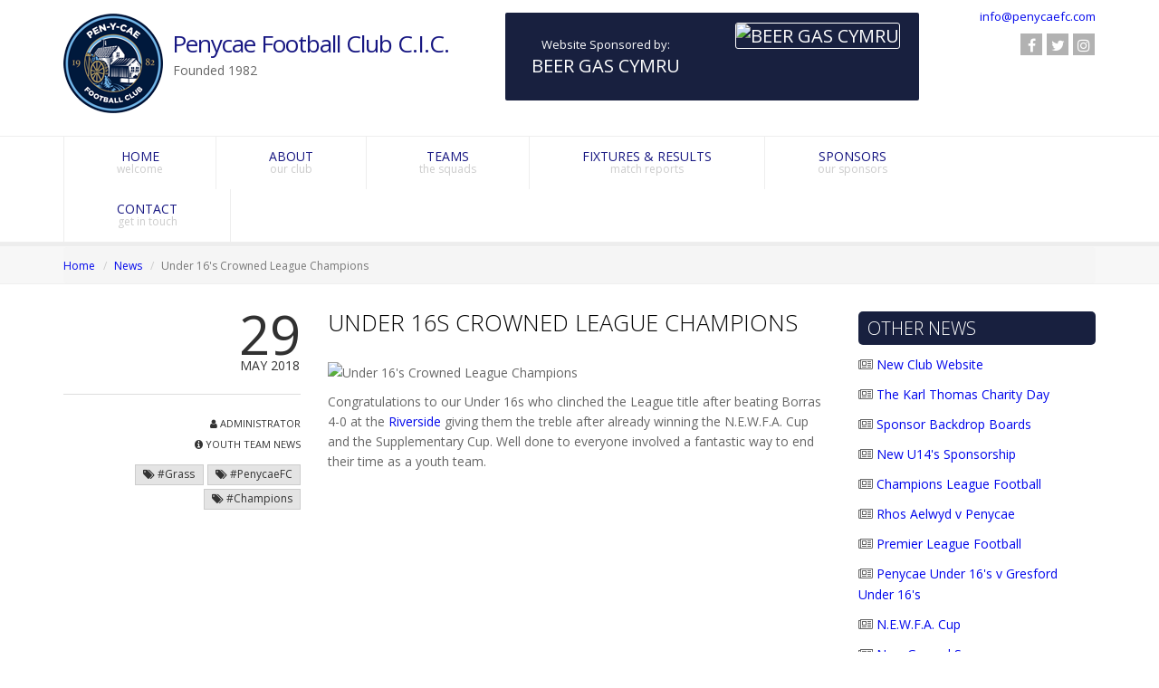

--- FILE ---
content_type: text/html; charset=utf-8
request_url: https://www.penycaefc.com/news/under-16s-crowned-league-champions/
body_size: 28903
content:

<!DOCTYPE html>
<!--[if IE 8]>			<html class="ie ie8"> <![endif]-->
<!--[if IE 9]>			<html class="ie ie9"> <![endif]-->
<!--[if gt IE 9]><!-->
<html lang="en">
 <!--<![endif]-->
<head prefix="og: http://ogp.me/ns#">
    <meta charset="utf-8" />
    <!-- mobile settings -->
    <meta name="viewport" content="width=device-width, maximum-scale=5, initial-scale=1, user-scalable=0" />
    <title>Under 16&#39;s Crowned League Champions | Penycae FC</title>
    <meta name="keywords" content="sport,news,Club News,Penycae website,viral,communitynews,footballnews" />
    <meta name="description" content="All the latest news from Pen-y-cae football club C.I.C" />
    <link rel="canonical" href="http://www.penycaefc.com/news/under-16s-crowned-league-champions/" />

<!--Facebook OG-->
<meta property="og:url" content="http://www.penycaefc.com/news/under-16s-crowned-league-champions/" />
<meta property="og:type" content="website" />
<meta property="og:title" content="Penycae Football Club" />
<meta property="og:image" content="http://www.penycaefc.com/Content/images/static/placeholder/FacebookOGImage.jpg" />
<meta property="og:description" content="Penycae FC currently have two senior team, two youth teams, three mini teams and a mini kickers section. We are members of Wrexham&#39;s Welsh National League Premier Division." />
<meta property="og:locale" content="en_GB" />
    <!-- Favicon -->
    <link rel="apple-touch-icon" sizes="57x57" href="/Content/images/favs/apple-icon-57x57.png">
    <link rel="apple-touch-icon" sizes="60x60" href="/Content/images/favs/apple-icon-60x60.png">
    <link rel="apple-touch-icon" sizes="72x72" href="/Content/images/favs/apple-icon-72x72.png">
    <link rel="apple-touch-icon" sizes="76x76" href="/Content/images/favs/apple-icon-76x76.png">
    <link rel="apple-touch-icon" sizes="114x114" href="/Content/images/favs/apple-icon-114x114.png">
    <link rel="apple-touch-icon" sizes="120x120" href="/Content/images/favs/apple-icon-120x120.png">
    <link rel="apple-touch-icon" sizes="144x144" href="/Content/images/favs/apple-icon-144x144.png">
    <link rel="apple-touch-icon" sizes="152x152" href="/Content/images/favs/apple-icon-152x152.png">
    <link rel="apple-touch-icon" sizes="180x180" href="/Content/images/favs/apple-icon-180x180.png">
    <link rel="icon" type="image/png" sizes="192x192" href="/Content/images/favs/android-icon-192x192.png">
    <link rel="icon" type="image/png" sizes="32x32" href="/Content/images/favs/favicon-32x32.png">
    <link rel="icon" type="image/png" sizes="96x96" href="/Content/images/favs/favicon-96x96.png">
    <link rel="icon" type="image/png" sizes="16x16" href="/Content/images/favs/favicon-16x16.png">
    <link rel="manifest" href="/Content/images/favs/manifest.json">
    <meta name="msapplication-TileColor" content="#ffffff">
    <meta name="msapplication-TileImage" content="/Content/images/favs/ms-icon-144x144.png">
    <meta name="theme-color" content="#ffffff">

    <!-- WEB FONTS -->
    <link href="https://fonts.googleapis.com/css?family=Open+Sans:300,400,700,800&amp;subset=latin,latin-ext,cyrillic,cyrillic-ext" rel="stylesheet" type="text/css" />

    <!-- Main Stylesheet bundle -->
    <link href="/bundles/bootstrap?v=Xa4lG93GmDirK49tbYobgzYPi2hu-FpIeMzX8pBAPWA1" rel="stylesheet"/>

    <link href="/bundles/owl?v=612iTxywNrYvyVvvID6zBjqlFJaf57Wyt1kMwfS40Js1" rel="stylesheet"/>

    <link href="/bundles/siteCss?v=bvzwPfFc9JKfo8jPnaue5vAFoPxu2ZcaVAks3OcKFYk1" rel="stylesheet"/>



    <!--[if lte IE 8]>
    <script src="/Scripts/plugins/respond.js"></script>
    <![endif]-->

    
    
    <!-- Main Scripts bundle -->
    <script src="/bundles/siteScripts?v=VT-UZRruZqpO7ES4pP-tHg3IAtEO-FPwNkrTNQ2kiAE1"></script>


    <!--Per page header scripts-->
    
</head>

<body class="smoothscroll">
<div id="wrapper">


<div id="header">
    <!-- class="sticky" for sticky menu -->
    <!-- Top Bar -->
    <header id="topBar">
        <div class="container">
            <div class="row margin-bottom10">
                <div class="col-sm-5">
                    <!-- Logo -->
                    <div class="logo-wrapper">
                        <a class="logo" href="/">
                            <img src="/content/images/static/logo_small.png" alt="penycae football club crest" title="penycae football club crest" />
                        </a>
                        <div class="logo-content">
                            <h1>Penycae Football Club C.I.C.</h1>
                            <p class="logo-strapline">Founded 1982</p>
                        </div>
                    </div>
                </div>
                <div class="col-sm-4 col-md-5">
                        <div class="header-sponsor-wrapper">
                            <div class="header-sponsor-content">
                                <div class="row">
                                    <div class="hidden-xs hidden-sm col-md-6 ">
                                        <div class="sponsor-txt text-center">
                                            <p class="margin-bottom0">Website Sponsored by:</p>
                                            <a href="/sponsors/beer-gas-cymru/" title="Beer Gas Cymru">Beer Gas Cymru</a>
                                        </div>
                                    </div>
                                    <div class="col-xs-12 col-md-6 text-center">
                                        <div class="">
                                            <p class="hidden-sm hidden-md hidden-lg margin-bottom10">
                                                Website Sponsored by: <br /> 
                                                <a href="/sponsors/beer-gas-cymru/" title="Beer Gas Cymru">Beer Gas Cymru</a>
                                            </p>
                                        </div>
                                        <a href="/sponsors/beer-gas-cymru/">

                                            <img class="img-responsive" src="/media/1086/beer-gas.jpg?crop=0,0,0,0&amp;cropmode=percentage&amp;width=360&amp;height=152&amp;rnd=131498713400000000" alt="Beer Gas Cymru" title="Beer Gas Cymru" />
                                        </a>
                                    </div>

                                </div>
                            </div>
                        </div>
                </div>
                <div class="col-sm-3 col-md-2">
                    <div class="contact-header pull-right fsize13 margin-top10">
                            <a href="mailto:info@penycaefc.com">info@penycaefc.com</a>

                        <div class="block social-icons">
                                <a href="https://www.facebook.com/penycae.fc" class="social fa fa-facebook" aria-hidden="true"></a>
                                                            <a href="https://twitter.com/penycaefc1" class="social fa fa-twitter" aria-hidden="true"></a>
                                                            <a href="https://www.instagram.com/penycaefc/?hl=en" class="social fa fa-instagram" aria-hidden="true"></a>
                        </div>

                    </div>
                </div>
            </div>
        </div><!-- /.container -->

    </header>
    <!-- /Top Bar -->


<!-- Top Nav -->
<header id="topNav">
    <div class="container">

        <!-- Mobile Menu Button -->
        <button aria-label="Main Menu" class="btn btn-mobile" data-toggle="collapse" data-target=".nav-main-collapse">
            <i class="fa fa-bars"></i>
        </button>

        <!-- Top Nav -->
        <div class="navbar-collapse nav-main-collapse collapse">
            <nav class="nav-main">
                <ul id="topMain" class="nav nav-pills nav-main">
                    <li class="mega-menu dropdown">
                        <a title="home" class="dropdown-toggle" href="/">
                            HOME
                            <span>welcome</span>
                        </a>
                    </li>

                        <li class="dropdown">
                                <a title="About" href="/about/" class="dropdown-toggle" data-toggle="dropdown" role="button" aria-haspopup="true" aria-expanded="false">
                                    ABOUT
                                        <span>our club</span>
                                </a>
                                <ul class="dropdown-menu">
                                                <li>
                    <a class="" title="Club Honours" href="/about/club-honours/">Club Honours</a>   

            </li>
            <li>
                    <a class="" title="The Riverside" href="/about/the-riverside/">The Riverside</a>   

            </li>
            <li>
                    <a class="" title="&#39;Bandos&#39;" href="/about/bandos/">&#39;Bandos&#39;</a>   

            </li>
            <li>
                    <a class="" title="The Karl Thomas Memorial Hall" href="/about/the-karl-thomas-memorial-hall/">The Karl Thomas Memorial Hall</a>   

            </li>
            <li>
                    <a class="" title="New Kitchen" href="/about/new-kitchen/">New Kitchen</a>   

            </li>
            <li>
                    <a class="" title="The Charity Page" href="/about/the-charity-page/">The Charity Page</a>   

            </li>
            <li>
                    <a class="" title="Fundraising Events Calendar" href="/about/fundraising-events-calendar/">Fundraising Events Calendar</a>   

            </li>
            <li>
                    <a class="" title="The Stuart Griffiths Hospitality Suite" href="/about/the-stuart-griffiths-hospitality-suite/">The Stuart Griffiths Hospitality Suite</a>   

            </li>

                                </ul>
                        </li>
                        <li class="dropdown">
                                <a title="Teams" href="/teams/" class="dropdown-toggle" data-toggle="dropdown" role="button" aria-haspopup="true" aria-expanded="false">
                                    TEAMS
                                        <span>the squads</span>
                                </a>
                                <ul class="dropdown-menu">
                                                <li>
                    <a class="dropdown-toggle" title="First Team" href="/teams/first-team/">First Team</a>   

                    <ul class="dropdown-menu">
                                    <li>
                    <a class="" title="Players" href="/teams/first-team/players/">Players</a>   

            </li>
            <li>
                    <a title="Fixtures &amp; Results" href="/teams/first-team/fixtures-results/20252026/">Fixtures &amp; Results</a>

            </li>

                    </ul>
            </li>
            <li>
                    <a class="dropdown-toggle" title="Reserve Team" href="/teams/reserve-team/">Reserve Team</a>   

                    <ul class="dropdown-menu">
                                    <li>
                    <a class="" title="Players" href="/teams/reserve-team/players/">Players</a>   

            </li>
            <li>
                    <a title="Fixtures &amp; Results" href="/teams/reserve-team/fixtures-results/20252026/">Fixtures &amp; Results</a>

            </li>

                    </ul>
            </li>
            <li>
                    <a class="dropdown-toggle" title="Backroom Team" href="/teams/backroom-team/">Backroom Team</a>   

                    <ul class="dropdown-menu">
                                    <li>
                    <a class="" title="Backroom Staff" href="/teams/backroom-team/backroom-staff/">Backroom Staff</a>   

            </li>

                    </ul>
            </li>

                                </ul>
                        </li>
                        <li class="dropdown">
                                <a title="Fixtures &amp; Results" href="/fixtures-results/" class="dropdown-toggle" data-toggle="dropdown" role="button" aria-haspopup="true" aria-expanded="false">
                                    FIXTURES &amp; RESULTS
                                        <span>match reports</span>
                                </a>
                                <ul class="dropdown-menu">
                                                <li>
                    <a class="" title="First Team" href="/fixtures-results/first-team/">First Team</a>   

            </li>
            <li>
                    <a class="" title="Reserve Team" href="/fixtures-results/reserve-team/">Reserve Team</a>   

            </li>
            <li>
                    <a class="" title="League Tables" href="/fixtures-results/league-tables/">League Tables</a>   

            </li>

                                </ul>
                        </li>
                        <li class="dropdown">
                                <a title="Sponsors" href="/sponsors/" class="dropdown-toggle" data-toggle="dropdown" role="button" aria-haspopup="true" aria-expanded="false">
                                    SPONSORS
                                        <span>our sponsors</span>
                                </a>
                                <ul class="dropdown-menu">
                                                <li>
                    <a class="" title="Beer Gas Cymru" href="/sponsors/beer-gas-cymru/">Beer Gas Cymru</a>   

            </li>
            <li>
                    <a class="" title="P R Griffiths Web Developer" href="/sponsors/p-r-griffiths-web-developer/">P R Griffiths Web Developer</a>   

            </li>
            <li>
                    <a class="" title="Slick Stickers" href="/sponsors/slick-stickers/">Slick Stickers</a>   

            </li>
            <li>
                    <a class="" title="Gareth Jones" href="/sponsors/gareth-jones/">Gareth Jones</a>   

            </li>
            <li>
                    <a class="" title="Salisbury Media" href="/sponsors/salisbury-media/">Salisbury Media</a>   

            </li>
            <li>
                    <a class="" title="CYC Fitness" href="/sponsors/cyc-fitness/">CYC Fitness</a>   

            </li>
            <li>
                    <a class="" title="Randall Smolarczyk" href="/sponsors/randall-smolarczyk/">Randall Smolarczyk</a>   

            </li>
            <li>
                    <a class="" title="Take Me Wrexham" href="/sponsors/take-me-wrexham/">Take Me Wrexham</a>   

            </li>
            <li>
                    <a class="" title="The Delph" href="/sponsors/the-delph/">The Delph</a>   

            </li>
            <li>
                    <a class="" title="TGP Mortgage &amp; Insurance Brokers" href="/sponsors/tgp-mortgage-insurance-brokers/">TGP Mortgage &amp; Insurance Brokers</a>   

            </li>
            <li>
                    <a class="" title="Castle Mews Windows" href="/sponsors/castle-mews-windows/">Castle Mews Windows</a>   

            </li>
            <li>
                    <a class="" title="Macron" href="/sponsors/macron/">Macron</a>   

            </li>
            <li>
                    <a class="" title="Northfield Technology" href="/sponsors/northfield-technology/">Northfield Technology</a>   

            </li>
            <li>
                    <a class="" title="D A Pritchard Groundworks &amp; Plant Hire" href="/sponsors/d-a-pritchard-groundworks-plant-hire/">D A Pritchard Groundworks &amp; Plant Hire</a>   

            </li>
            <li>
                    <a class="" title="T.S.Builders" href="/sponsors/tsbuilders/">T.S.Builders</a>   

            </li>
            <li>
                    <a class="" title="ONEFIX Garage" href="/sponsors/onefix-garage/">ONEFIX Garage</a>   

            </li>
            <li>
                    <a class="" title="ETC Sawmills (1)" href="/sponsors/etc-sawmills-1/">ETC Sawmills (1)</a>   

            </li>
            <li>
                    <a class="" title="Colin Jackson (4)" href="/sponsors/colin-jackson-4/">Colin Jackson (4)</a>   

            </li>
            <li>
                    <a class="" title="William Davies (3)" href="/sponsors/william-davies-3/">William Davies (3)</a>   

            </li>
            <li>
                    <a class="" title="Olive Ivy &amp; Wool" href="/sponsors/olive-ivy-wool/">Olive Ivy &amp; Wool</a>   

            </li>
            <li>
                    <a class="" title="John &amp; Mary Rowlands (3)" href="/sponsors/john-mary-rowlands-3/">John &amp; Mary Rowlands (3)</a>   

            </li>
            <li>
                    <a class="" title="Ken Bennion (2)" href="/sponsors/ken-bennion-2/">Ken Bennion (2)</a>   

            </li>
            <li>
                    <a class="" title="Steve Roberts (3)" href="/sponsors/steve-roberts-3/">Steve Roberts (3)</a>   

            </li>
            <li>
                    <a class="" title="Ian Williams &amp; Colin Jackson" href="/sponsors/ian-williams-colin-jackson/">Ian Williams &amp; Colin Jackson</a>   

            </li>
            <li>
                    <a class="" title="Andy &amp; Angela Owen (3)" href="/sponsors/andy-angela-owen-3/">Andy &amp; Angela Owen (3)</a>   

            </li>
            <li>
                    <a class="" title="Steven &amp; Marie Power" href="/sponsors/steven-marie-power/">Steven &amp; Marie Power</a>   

            </li>
            <li>
                    <a class="" title="Craig Gardner" href="/sponsors/craig-gardner/">Craig Gardner</a>   

            </li>
            <li>
                    <a class="" title="Marjorie Morris (2)" href="/sponsors/marjorie-morris-2/">Marjorie Morris (2)</a>   

            </li>

                                </ul>
                        </li>
                        <li class="dropdown">
                                <a href="/contact/" title="Contact">CONTACT
                                        <span>get in touch</span>
                                </a>
                        </li>
                </ul>

            </nav>
        </div>
    </div>
</header>



</div>

    






<section class="breadcrumbs">
    <div class="container">
        <header>
                    <ul class="breadcrumb">
                        
                            <li><a title="Home" href="/">Home</a> </li>
                            <li><a title="News" href="/news/">News</a> </li>
                        
                        <li class="active">Under 16&#39;s Crowned League Champions</li>
                    </ul>
        </header>
    </div>
</section>

<section id="news-item-page" class="no-padding">
    <div class="container margin-top30">
        <div id="news" class="row">
            <div class="col-sm-9">
                <div class="prev-article row">
                    <div class="news-prev-date col-sm-4">
                        <span class="date">

                            29 <small>May 2018</small>
                        </span>
                        <span class="info hidden-xs">
                            <span class="block text-uppercase"><i class="fa fa-user"></i> Administrator </span> 

                            <span class="block text-uppercase margin-bottom10">
                                <i class="fa fa-info-circle"></i>
                                Youth Team News
                            </span>
                        </span>
                        <!-- tags -->
                        <p class="fsize16">
                                <span class="tag label label-default light"><i class="fa fa-tags"></i> #Grass</span>
                                <span class="tag label label-default light"><i class="fa fa-tags"></i> #PenycaeFC</span>
                                <span class="tag label label-default light"><i class="fa fa-tags"></i> #Champions</span>
                        </p>
                    </div>
                    <div class="col-md-8 col-sm-8">
                        <h3 class="text-uppercase">Under 16s Crowned League Champions</h3>

                        <img class="img-responsive" src="/media/1287/dejkzrwxcaiba26.jpg?crop=0.043290043290043309,0.2176535896622917,0.029066171923314371,0.18454297193419719&amp;cropmode=percentage&amp;width=768&amp;height=300&amp;rnd=131720588180000000"
                             alt="Under 16&#39;s Crowned League Champions" title="Under 16&#39;s Crowned League Champions" />

                        <article>
                            <p>Congratulations to our Under 16s who clinched the League title after beating Borras 4-0 at the <a data-udi="umb://document/94f78c59a9b1483e9515d8a889f265e5" href="/about/the-riverside/" title="The Riverside">Riverside</a> giving them the treble after already winning the N.E.W.F.A. Cup and the Supplementary Cup. Well done to everyone involved a fantastic way to end their time as a youth team.</p>
                        </article>

                        <hr class="half-margins invisible" />

                    </div>
                </div>
            </div>
            <!-- /news ARTICLE -->
            <!-- news SIDEBAR -->
            <div class="col-md-3 col-sm-3">
                <h4 class="section-banner margin-top0">Other News</h4>
                    <ul class="list-unstyled">
                            <li>
                                <i class="fa fa-newspaper-o"></i><a href="/news/new-club-website/" title="New Club Website"> New Club Website</a>
                            </li>
                    </ul>
                    <ul class="list-unstyled">
                            <li>
                                <i class="fa fa-newspaper-o"></i><a href="/news/the-karl-thomas-charity-day/" title="The Karl Thomas Charity Day"> The Karl Thomas Charity Day</a>
                            </li>
                    </ul>
                    <ul class="list-unstyled">
                            <li>
                                <i class="fa fa-newspaper-o"></i><a href="/news/sponsor-backdrop-boards/" title="Sponsor Backdrop Boards"> Sponsor Backdrop Boards</a>
                            </li>
                    </ul>
                    <ul class="list-unstyled">
                            <li>
                                <i class="fa fa-newspaper-o"></i><a href="/news/new-u14s-sponsorship/" title="New U14&#39;s Sponsorship"> New U14&#39;s Sponsorship</a>
                            </li>
                    </ul>
                    <ul class="list-unstyled">
                            <li>
                                <i class="fa fa-newspaper-o"></i><a href="/news/champions-league-football/" title="Champions League Football"> Champions League Football</a>
                            </li>
                    </ul>
                    <ul class="list-unstyled">
                            <li>
                                <i class="fa fa-newspaper-o"></i><a href="/news/rhos-aelwyd-v-penycae/" title="Rhos Aelwyd v Penycae"> Rhos Aelwyd v Penycae</a>
                            </li>
                    </ul>
                    <ul class="list-unstyled">
                            <li>
                                <i class="fa fa-newspaper-o"></i><a href="/news/premier-league-football/" title="Premier League Football"> Premier League Football</a>
                            </li>
                    </ul>
                    <ul class="list-unstyled">
                            <li>
                                <i class="fa fa-newspaper-o"></i><a href="/news/penycae-under-16s-v-gresford-under-16s/" title="Penycae Under 16&#39;s v Gresford Under 16&#39;s"> Penycae Under 16&#39;s v Gresford Under 16&#39;s</a>
                            </li>
                    </ul>
                    <ul class="list-unstyled">
                            <li>
                                <i class="fa fa-newspaper-o"></i><a href="/news/newfa-cup/" title="N.E.W.F.A. Cup"> N.E.W.F.A. Cup</a>
                            </li>
                    </ul>
                    <ul class="list-unstyled">
                            <li>
                                <i class="fa fa-newspaper-o"></i><a href="/news/new-ground-sponsor/" title="New Ground Sponsor"> New Ground Sponsor</a>
                            </li>
                    </ul>
            </div>
            <!-- /news SIDEBAR -->
        </div>



























    </div>
</section>





<!-- FOOTER -->
<footer id="footer">
    <div class="container">

        <div class="row">
            <div class="logo_footer dark col-md-3">
                <img title="penycae fc" alt="penycae fc" src="/content/images/static/logo_small.png" height="80" class="logo" />

                    <p><strong><i class="fa fa-map-marker"></i></strong> Afoneitha Road, Penycae, Wrexham, Clwyd, LL14 2PF.</p>

                        <p><strong><i class="fa fa-phone"></i></strong> 01978841544</p>
                                    <p>
                        <strong><i class="fa fa-envelope"></i></strong> <a href="mailto:info@penycaefc.com">info@penycaefc.com</a>
                    </p>

                    <p class="block">
                        <!-- social -->
                            <a href="https://www.facebook.com/penycae.fc" target="_blank" class="social fa fa-facebook" aria-hidden="true"></a>
                                                    <a href="https://twitter.com/penycaefc1" target="_blank" class="social fa fa-twitter" aria-hidden="true"></a>
                                                    <a href="https://www.instagram.com/penycaefc/?hl=en" target="_blank" class="social fa fa-instagram" aria-hidden="true"></a>
                    </p>

            </div>
            <div class="spaced col-md-3 col-sm-4">
                <h4>Recent News</h4>
                <ul class="list-unstyled">

                        <li>
                            <a class="block" href="/news/first-team-manager-appointment-2/">First team manager appointment  2</a>
                            <small>18 January 2026</small>
                        </li>
                        <li>
                            <a class="block" href="/news/club-announcement-5/">Club announcement  5</a>
                            <small>07 January 2026</small>
                        </li>
                        <li>
                            <a class="block" href="/news/new-windows-door/">New windows   door</a>
                            <small>22 December 2025</small>
                        </li>
                        <li>
                            <a class="block" href="/news/penycae-fc-receives-funding-for-facility-improvements-1/">Penycae fc receives funding for facility improvements  1</a>
                            <small>22 December 2025</small>
                        </li>
                </ul>
            </div>
            <div class="spaced col-md-3 col-sm-4">
                <h4>Useful Links</h4>


<ul class="post-list list-unstyled">
            <li><a title="News" href="/news/">News</a></li>
            <li><a title="Affiliations" href="/affiliations/">Affiliations</a></li>
            <li><a title="Contact" href="/contact/">Contact</a></li>
            <li><a title="HTML Sitemap" href="/html-sitemap/">HTML Sitemap</a></li>
</ul>



            </div>
            <div class="spaced col-md-3 col-sm-4">
                <h4>About Us</h4>
                <p>Pen-y-cae Football Club has continued in its tradition of growth and development from its humble beginnings in 1982. The   club strives to provide an inclusive sport for those who reside within the parish of Pen-y-cae and welcomes others from the   surrounding communities.
 In 2005 the football cl&hellip;<a href="/about/" title="read more about penycae"> read more about penycae</a></p>
            </div>
        </div>
    </div>

    <hr />

    <div class="copyright">
        <div class="container text-center fsize12">
            Penycae Football Club All Rights Reserved  2026
        </div>
    </div>
</footer>
<!-- /FOOTER -->

    <a href="#" id="toTop"></a>
</div>
    <!--Per Page end of body scripts-->
    
</body>
</html>

